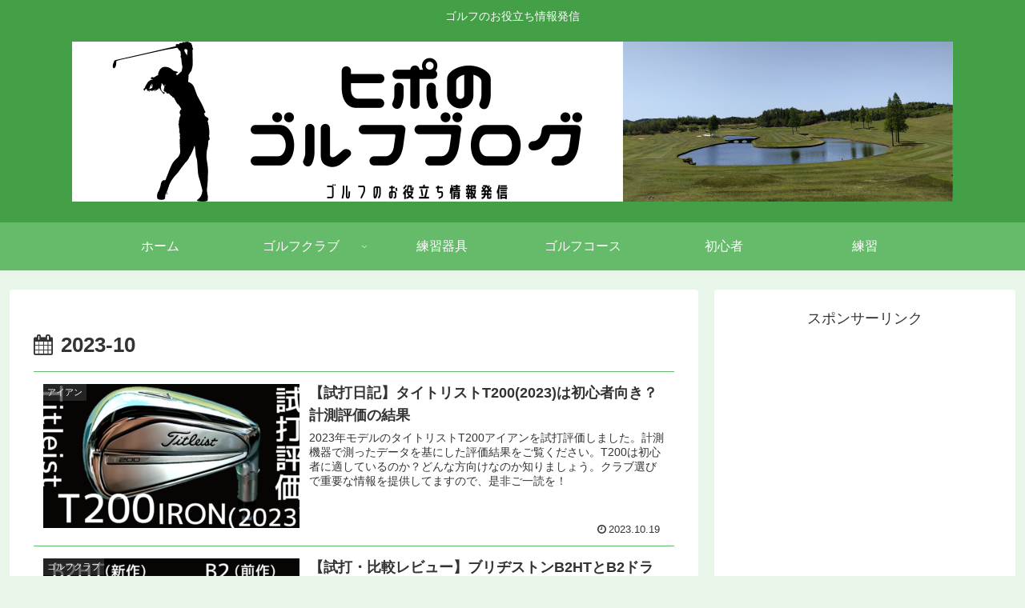

--- FILE ---
content_type: text/html; charset=utf-8
request_url: https://www.google.com/recaptcha/api2/aframe
body_size: 265
content:
<!DOCTYPE HTML><html><head><meta http-equiv="content-type" content="text/html; charset=UTF-8"></head><body><script nonce="f-9r7DOat9ev1Ngum2GHwg">/** Anti-fraud and anti-abuse applications only. See google.com/recaptcha */ try{var clients={'sodar':'https://pagead2.googlesyndication.com/pagead/sodar?'};window.addEventListener("message",function(a){try{if(a.source===window.parent){var b=JSON.parse(a.data);var c=clients[b['id']];if(c){var d=document.createElement('img');d.src=c+b['params']+'&rc='+(localStorage.getItem("rc::a")?sessionStorage.getItem("rc::b"):"");window.document.body.appendChild(d);sessionStorage.setItem("rc::e",parseInt(sessionStorage.getItem("rc::e")||0)+1);localStorage.setItem("rc::h",'1768730889250');}}}catch(b){}});window.parent.postMessage("_grecaptcha_ready", "*");}catch(b){}</script></body></html>